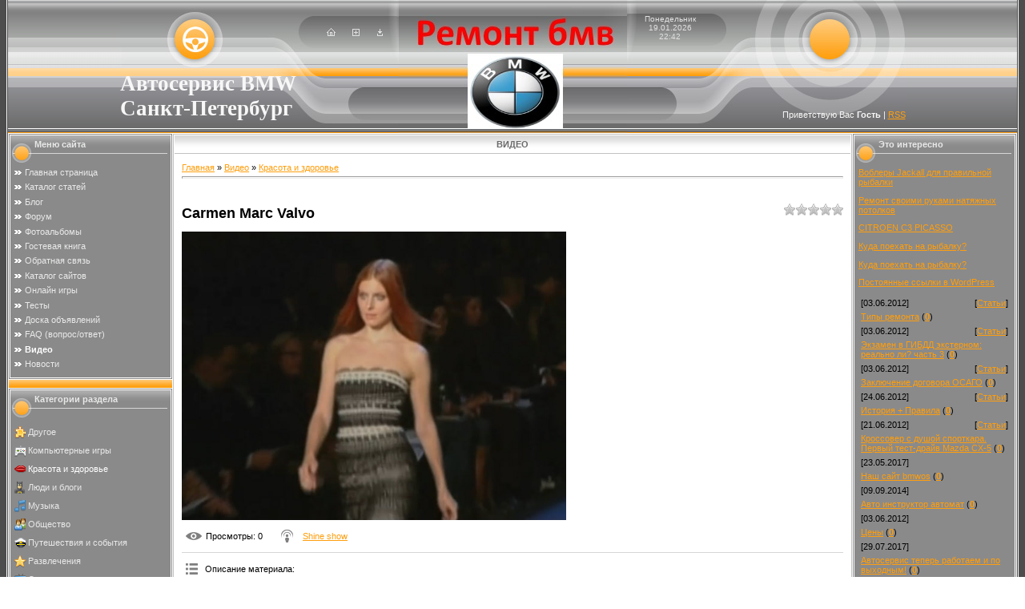

--- FILE ---
content_type: text/css
request_url: http://bmwos.ru/.s/src/css/471.css
body_size: 3459
content:
/* General Style */
a:link {text-decoration:underline; color:#FF9E0C;}
a:active {text-decoration:underline; color:#FF9E0C;}
a:visited {text-decoration:underline; color:#FF9E0C;}
a:hover {text-decoration:underline; color:#000000;}

a.forRegLink:link, a.topSortLink:link, a.postUser:link, a.postNumberLink:link {text-decoration:underline; color:#333333;}
a.forRegLink:active, a.topSortLink:active, a.postUser:active, a.postNumberLink:active {text-decoration:underline; color:#333333;}
a.forRegLink:visited, a.topSortLink:visited, a.postUser:visited, a.postNumberLink:visited {text-decoration:underline; color:#333333;}
a.forRegLink:hover, a.topSortLink:hover, a.postUser:hover, a.postNumberLink:hover {text-decoration:underline; color:#FFFFFF;}

td, body {font-family:verdana,arial,helvetica; font-size:8pt;color:#000000;}
.product-card .product-tail { background-color: #fff; }
form {padding:0px;margin:0px;}
input,textarea,select {vertical-align:middle; font-size:8pt; font-family:verdana,arial,helvetica;}
.copy {font-size:7pt;}

a.noun:link {text-decoration:none; color:#E7E9E7}
a.noun:active {text-decoration:none; color:#E7E9E7}
a.noun:visited {text-decoration:none; color:#E7E9E7}
a.noun:hover {text-decoration:underline; color:#FF9E0C}

hr {color:#C2C2C2;height:1px;}
label {cursor:pointer;cursor:hand}

.blocktitle {font-family:Verdana,Sans-Serif;color:#6C829D;font-size:12px;}

a.menu1:link {text-decoration:underline; color:#FF9E0C}
a.menu1:active {text-decoration:underline; color:#FF9E0C}
a.menu1:visited {text-decoration:underline; color:#FF9E0C}
a.menu1:hover {text-decoration:none; color:#000000}
.menuTd {padding-left:12px;padding-right:10px; background: url('/.s/t/471/21.gif') no-repeat 0px 3px;}

.mframe {border-left:1px solid #E5E7EA; border-right:1px solid #E5E7EA;}
.colgray {border-right:1px solid #E5E7EA;}
.colwhite {border-right:1px solid #FAFAFA;}
.msep {border-top:1px solid #FAFAFA;}
/* ------------- */

/* Menus */
ul.uz, ul.uMenuRoot {list-style: none; margin: 0 0 0 0; padding-left: 0px;}
li.menus {margin: 0; padding: 0 0 0 13px; background: url('/.s/t/471/22.gif') no-repeat 0px 3px; margin-bottom: .6em;}
/* ----- */

/* Site Menus */
.uMenuH li {float:left;padding:0 5px;}


.uMenuV .uMenuItem {font-weight:normal;}
.uMenuV li a:link {text-decoration:none; color:#E7E9E7}
.uMenuV li a:active {text-decoration:none; color:#E7E9E7}
.uMenuV li a:visited {text-decoration:none; color:#E7E9E7}
.uMenuV li a:hover {text-decoration:underline; color:#FF9E0C}

.uMenuV .uMenuItemA {font-weight:bold;}
.uMenuV a.uMenuItemA:link {text-decoration:none; color:#FFFFFF}
.uMenuV a.uMenuItemA:visited {text-decoration:none; color:#FFFFFF}
.uMenuV a.uMenuItemA:hover {text-decoration:underline; color:#FFFFFF}
.uMenuV .uMenuArrow {position:absolute;width:10px;height:10px;right:0;top:3px;background:url('/.s/img/wd/1/ar1.gif') no-repeat 0 0;}
.uMenuV li {margin: 0; padding: 0 0 0 13px; background: url('/.s/t/471/22.gif') no-repeat 0px 3px; margin-bottom: .6em;}
/* --------- */

/* Module Part Menu */
.catsTable {background:#8A8A8A;padding:3px;}
.catsTd {padding: 0 0 6px 13px; background: url('/.s/t/471/22.gif') no-repeat 0px 3px;}
.catName {font-family:Tahoma,Arial,Sans-Serif;font-size:11px;}
.catNameActive {font-family:Tahoma,Arial,Sans-Serif;font-size:11px;}
.catNumData {font-size:7pt;color:#555555;}
.catDescr {font-size:7pt; padding-left:10px;}
a.catName:link {text-decoration:none; color:#E7E9E7;}
a.catName:visited {text-decoration:none; color:#E7E9E7;}
a.catName:hover {text-decoration:underline; color:#FF9E0C;}
a.catName:active {text-decoration:none; color:#E7E9E7;}
a.catNameActive:link {text-decoration:none; color:#FFFFFF;}
a.catNameActive:visited {text-decoration:none; color:#FFFFFF;}
a.catNameActive:hover {text-decoration:none; color:#FFFFFF;}
a.catNameActive:active {text-decoration:underline; color:#FFFFFF;}
/* ----------------- */

/* Entries Style */
.eBlock {}
.eTitle {font-family:Verdana,Arial,Sans-Serif;font-size:13px;font-weight:bold;color:#FF9E0C; padding: 0 0 0 15px; background: url('/.s/t/471/23.gif') no-repeat 0px 5px;}
.eTitle a:link {text-decoration:underline; color:#FF9E0C;}
.eTitle a:visited {text-decoration:underline; color:#FF9E0C;}
.eTitle a:hover {text-decoration:none; color:#000000;}
.eTitle a:active {text-decoration:underline; color:#FF9E0C;}

.eMessage {text-align:justify;padding-bottom:5px;}
.eText {text-align:justify;padding-bottom:5px;padding-top:5px;border-top:1px solid #C2C2C2}
.eDetails {border-top:1px dashed #DDDDDD;border-bottom:1px dashed #DDDDDD;font-family:Tahoma,Arial,Sans-Serif;color:#1A1A1A;padding-bottom:5px;padding-top:3px;text-align:left;font-size:7pt;}
.eDetails1 {border-top:1px dashed #DDDDDD;border-bottom:1px dashed #DDDDDD;font-family:Tahoma,Arial,Sans-Serif;color:#1A1A1A;padding-bottom:5px;padding-top:3px;text-align:left;font-size:8pt;}
.eDetails2 {border-bottom:1px dashed #DDDDDD;font-family:Tahoma,Arial,Sans-Serif;color:#1A1A1A;padding-bottom:5px;padding-top:3px;text-align:left;font-size:8pt;}

.eRating {font-size:7pt;}

.eAttach {margin: 16px 0 0 0; padding: 0 0 0 15px; background: url('/.s/t/471/24.gif') no-repeat 0px 0px;}
/* ------------- */

/* Entry Manage Table */
.manTable {}
.manTdError {color:#FF0000;}
.manTd1 {}
.manTd2 {}
.manTd3 {}
.manTdSep {}
.manHr {}
.manTdBrief {}
.manTdText {}
.manTdFiles {}
.manFlFile {}
.manTdBut {}
.manFlSbm {}
.manFlRst {}
.manFlCnt {}
/* ------------------ */

/* Comments Style */
.cAnswer {padding-left:15px;padding-top:4px;font-style:italic;}

.cBlock1 {background:#FAFAFA; border:1px solid #C2C2C2;}
.cBlock2 {background:#F1F2F3; border:1px solid #C2C2C2;}
/* -------------- */

/* Comments Form Style */
.commTable {}
.commTd1 {color:#000000;}
.commTd2 {}
.commFl {color:#FF9E0C;width:100%;background:#EBEBEB;border:1px solid #C2C2C2;}
.smiles {border:1px inset;background:#FFFFFF;}
.commReg {padding: 10 0 10 0px; text-align:center;}
.commError {color:#FF0000;}
.securityCode {color:#FF9E0C;background:#EBEBEB;border:1px solid #C2C2C2;}
/* ------------------- */

/* Archive Menu */
.archUl {list-style: none; margin:0; padding-left:0;}
.archLi {padding: 0 0 3px 10px; background: url('/.s/t/471/25.gif') no-repeat 0px 4px; font-family:Tahoma,Arial,Sans-Serif;}
a.archLink:link {text-decoration:underline; color:#FF9E0C;}
a.archLink:visited {text-decoration:underline; color:#FF9E0C;}
a.archLink:hover {text-decoration:none; color:#000000;}
a.archLink:active {text-decoration:none; color:#000000;}
/* ------------ */

/* Archive Style */
.archiveCalendars {text-align:center;color:#0000FF;}
.archiveDateTitle {font-weight:bold;color:#FF9E0C;padding-top:15px;}
.archEntryHr {width:250px;color:#DDDDDD;}
.archiveeTitle li {margin-left: 15px; padding: 0 0 0 15px; background: url('/.s/t/471/26.gif') no-repeat 0px 4px; margin-bottom: .6em;}
.archiveEntryTime {width:65px;font-style:italic;}
.archiveEntryComms {font-size:9px;color:#C3C3C3;}
a.archiveDateTitleLink:link {text-decoration:none; color:#FF9E0C}
a.archiveDateTitleLink:visited {text-decoration:none; color:#FF9E0C}
a.archiveDateTitleLink:hover {text-decoration:underline; color:#FF9E0C}
a.archiveDateTitleLink:active {text-decoration:underline; color:#FF9E0C}
.archiveNoEntry {text-align:center;color:#0000FF;}
/* ------------- */

/* Calendar Style */
.calMonth {}
.calWday {color:#FFFFFF; background:#999999; width:18px;}
.calWdaySe {color:#FFFFFF; background:#666666; width:18px;}
.calWdaySu {color:#FFFFFF; background:#666666; width:18px; font-weight:bold;}
.calMday {background:#FFFFFF;color:#999999;}
.calMdayA {background:#FF9E0C;font-weight:bold;}
.calMdayIs {background:#777777;font-weight:bold;}
.calMdayIsA {border:1px solid #FF9E0C; background:#777777;font-weight:bold;}
a.calMonthLink:link,a.calMdayLink:link {text-decoration:none; color:#FF9E0C;}
a.calMonthLink:visited,a.calMdayLink:visited {text-decoration:none; color:#FF9E0C;}
a.calMonthLink:hover,a.calMdayLink:hover {text-decoration:underline; color:#FF9E0C;}
a.calMonthLink:active,a.calMdayLink:active {text-decoration:underline; color:#000000;}
/* -------------- */

/* Poll styles */
.pollBut {width:110px;}

.pollBody {padding:7px; margin:0px; background:#FFFFFF}
.textResults {background:#E2E6EA}
.textResultsTd {background:#FFFFFF}

.pollNow {border-bottom:1px solid #E2E6EA; border-left:1px solid #E2E6EA; border-right:1px solid #E2E6EA;}
.pollNowTd {}

.totalVotesTable {border-bottom:1px solid #E2E6EA; border-left:1px solid #E2E6EA; border-right:1px solid #E2E6EA;}
.totalVotesTd {background:#FFFFFF;}
/* ---------- */

/* User Group Marks */
a.groupModer:link,a.groupModer:visited,a.groupModer:hover {color:blue;}
a.groupAdmin:link,a.groupAdmin:visited,a.groupAdmin:hover {color:red;}
a.groupVerify:link,a.groupVerify:visited,a.groupVerify:hover {color:green;}
/* ---------------- */

/* Other Styles */
.replaceTable {background:#EEEEEE;height:100px;width:300px;border:1px solid #AAAAAA;}

.legendTd {font-size:7pt;}
/* ------------ */

/* ===== forum Start ===== */

/* General forum Table View */
.gTable {background:#CCCCCC; border-bottom: 1px solid #FF9E0C}
.gTableTop {padding:2px;background:url('/.s/t/471/20.gif');border:1px solid #FFFFFF;color:#FFFFFF;font-weight:bold;height:24px;padding-left:17px;font-size:10pt;}
.gTableSubTop {padding:2px;background:#FF9E0C;border:1px solid #FFFFFF;color:#000000;height:20px;font-size:10px;}
.gTableBody {padding:2px;background:#EEEEEE;}
.gTableBody1 {padding:2px;background:#FFFFFF;}
.gTableBottom {padding:2px;background:#D8D8D8; border:1px solid #FFFFFF;;}
.gTableLeft {padding:2px;background:#FFFFFF;font-weight:bold;color:#FF9E0C}
.gTableRight {padding:2px;background:#FFFFFF}
.gTableError {padding:2px;background:#D8D8D8; border:1px solid #FFFFFF;;color:#FF0000;}
/* ------------------------ */

/* Forums Styles */
.forumNameTd,.forumLastPostTd {padding:2px;background:#FFFFFF}
.forumIcoTd,.forumThreadTd,.forumPostTd {padding:2px;background:#D8D8D8; border:1px solid #FFFFFF;}
.forumLastPostTd,.forumArchive {padding:2px;font-size:7pt;}

a.catLink:link {text-decoration:none; color:#FFFFFF;}
a.catLink:visited {text-decoration:none; color:#FFFFFF;}
a.catLink:hover {text-decoration:underline; color:#FFFFFF;}
a.catLink:active {text-decoration:underline; color:#FFFFFF;}

.lastPostGuest,.lastPostUser,.threadAuthor {font-weight:bold}
.archivedForum{font-size:7pt;color:#FF0000;font-weight:bold;}
/* ------------- */

/* forum Titles & other */
.forum {font-weight:bold;font-size:9pt;}
.forumDescr,.forumModer {color:#858585;font-size:7pt;}
.forumViewed {font-size:9px;}
a.forum:link, a.lastPostUserLink:link, a.forumLastPostLink:link, a.threadAuthorLink:link {text-decoration:none; color:#FF9E0C;}
a.forum:visited, a.lastPostUserLink:visited, a.forumLastPostLink:visited, a.threadAuthorLink:visited {text-decoration:none; color:#FF9E0C;}
a.forum:hover, a.lastPostUserLink:hover, a.forumLastPostLink:hover, a.threadAuthorLink:hover {text-decoration:underline; color:#B3B3B3;}
a.forum:active, a.lastPostUserLink:active, a.forumLastPostLink:active, a.threadAuthorLink:active {text-decoration:underline; color:#FF9E0C;}
/* -------------------- */

/* forum Navigation Bar */
.forumNamesBar {font-weight:bold;font-size:7pt;}
.forumBarKw {font-weight:normal;}
a.forumBarA:link {text-decoration:none; color:#000000;}
a.forumBarA:visited {text-decoration:none; color:#000000;}
a.forumBarA:hover {text-decoration:none; color:#FF9E0C;}
a.forumBarA:active {text-decoration:underline; color:#FF9E0C;}
/* -------------------- */

/* forum Fast Navigation Blocks */
.fastNav,.fastSearch,.fastLoginForm {font-size:7pt;}
/* ---------------------------- */

/* forum Fast Navigation Menu */
.fastNavMain {background:#C7D7EF;}
.fastNavCat {background:#E7EEF8;}
.fastNavCatA {background:#E7EEF8;color:#0000FF}
.fastNavForumA {color:#0000FF}
/* -------------------------- */

/* forum Page switches */
.switches {background:#C2C2C2;}
.pagesInfo {background:#FFFFFF;padding-right:10px;font-size:7pt;}
.switch {background:#FFFFFF;width:15px;font-size:7pt;}
.switchActive {background:#FF9E0C;font-weight:bold;color:#000000;width:15px}
a.switchDigit:link,a.switchBack:link,a.switchNext:link {text-decoration:none; color:#000000;}
a.switchDigit:visited,a.switchBack:visited,a.switchNext:visited {text-decoration:none; color:#000000;}
a.switchDigit:hover,a.switchBack:hover,a.switchNext:hover {text-decoration:underline; color:#FF0000;}
a.switchDigit:active,a.switchBack:active,a.switchNext:active {text-decoration:underline; color:#FF0000;}
/* ------------------- */

/* forum Threads Style */
.threadNametd,.threadAuthTd,.threadLastPostTd {padding:2px;padding:2px;background:#FFFFFF}
.threadIcoTd,.threadPostTd,.threadViewTd {padding:2px;background:#D8D8D8; border:1px solid #FFFFFF;}
.threadLastPostTd {padding:2px;font-size:7pt;}
.threadDescr {color:#858585;font-size:7pt;}
.threadNoticeLink {font-weight:bold;}
.threadsType {padding:2px;background:#EFF1F5;height:25px;font-weight:bold;font-size:7pt;color:#FF9E0C;padding-left:40px;}
.threadsDetails {padding:2px;background:#BBBBBB;color:#000000;height:20px;font-size:10px;border:1px solid #FFFFFF;}
.forumOnlineBar {padding:2px;background:url('/.s/t/471/20.gif');border:1px solid #FFFFFF;color:#FFFFFF;height:20px;font-size:10px;}

a.threadPinnedLink:link {text-decoration:none; color:#0000FF;}
a.threadPinnedLink:visited {text-decoration:none; color:#0000FF;}
a.threadPinnedLink:hover {text-decoration:none; color:#FF0000;}
a.threadPinnedLink:active {text-decoration:underline; color:#FF0000;}

a.threadLink:link {text-decoration:none; color:#FF9E0C;}
a.threadLink:visited {text-decoration:none; color:#FF9E0C;}
a.threadLink:hover {text-decoration:underline; color:#000000;}
a.threadLink:active {text-decoration:underline; color:#000000;}

.postpSwithces {font-size:7pt;}
.thDescr {font-weight:normal;}
.threadFrmBlock {font-size:7pt;text-align:right;}
/* ------------------- */

/* forum Posts View */
.postTable {}
.postPoll {background:#EEEEEE;text-align:center;}
.postFirst {background:#F5F9FD;border-bottom:3px solid #FF6600;}
.postRest1 {background:#EEEEEE;}
.postRest2 {background:#F5F9FD;}
.postSeparator {height:3px;background:#999999;}

.postTdTop {background:#FF9E0C;color:#000000;height:20px;font-size:10px;}
.postBottom {background:#FFFFFF;color:#000000;height:20px;border:1px solid #BBBBBB;}
.postUser {font-weight:bold;}
.postTdInfo {text-align:center;padding:5px;background:#EEEEEE;}
.postRankName {margin-top:5px;}
.postRankIco {margin-bottom:5px;margin-bottom:5px;}
.reputation {margin-top:5px;}
.signatureHr {margin-top:20px;color:#2D435B;}
.posttdMessage {padding:5px;background:#FFFFFF;}

.pollQuestion {text-align:center;font-weight:bold;}
.pollButtons,.pollTotal {text-align:center;}
.pollSubmitBut,.pollreSultsBut {width:140px;font-size:7pt;}
.pollSubmit {font-weight:bold;}
.pollEnd {text-align:center;height:30px;}

.codeMessage {background:#FFFFFF;font-size:9px;}
.quoteMessage {background:#FFFFFF;font-size:9px;}

.signatureView {font-size:7pt;}
.edited {padding-top:30px;font-size:7pt;text-align:right;color:gray;}
.editedBy {font-weight:bold;font-size:8pt;}

.statusBlock {padding-top:3px;}
.statusOnline {color:#0000FF;}
.statusOffline {color:#FF0000;}
/* ------------------ */

/* forum AllInOne Fast Add */
.newThreadBlock {background: #F9F9F9;border: 1px solid #B2B2B2;}
.newPollBlock {background: #F9F9F9;border: 1px solid #B2B2B2;}
.newThreadItem {padding: 0 0 0 8px; background: url('/.s/t/471/29.gif') no-repeat 0px 4px;}
.newPollItem {padding: 0 0 0 8px; background: url('/.s/t/471/29.gif') no-repeat 0px 4px;}
/* ----------------------- */

/* forum Post Form */
.codeButtons {font-size:7pt;background:#EBEBEB;border:1px solid #FF9E0C;}
.codeCloseAll {font-size:7pt; color:#FF9E0C;font-weight:bold;background:#EBEBEB;border:1px solid #FF9E0C;}
.postNameFl,.postDescrFl {background:#EBEBEB;border:1px solid #FF9E0C;width:400px}
.postPollFl,.postQuestionFl {background:#EBEBEB;border:1px solid #FF9E0C;width:400px}
.postResultFl {background:#EBEBEB;border:1px solid #FF9E0C;width:50px}
.postAnswerFl {background:#EBEBEB;border:1px solid #FF9E0C;width:300px}
.postTextFl {background:#EBEBEB;border:1px solid #FF9E0C;width:550px;height:150px}
.postUserFl {background:#EBEBEB;border:1px solid #FF9E0C;width:300px}

.pollHelp {font-weight:normal;font-size:7pt;padding-top:3px;}
.smilesPart {padding-top:5px;text-align:center}
/* ----------------- */

/* ====== forum End ====== */
